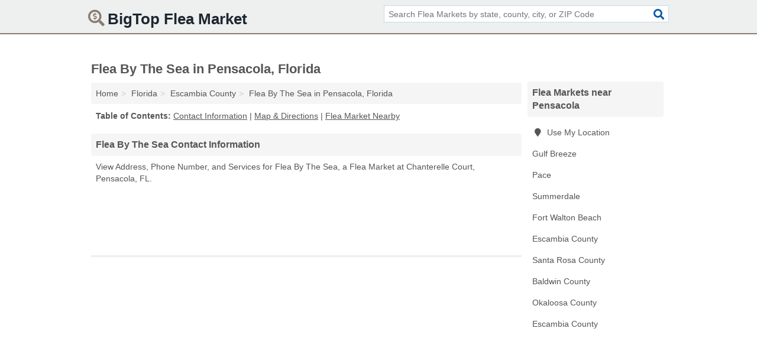

--- FILE ---
content_type: text/html; charset=utf-8
request_url: https://www.bigtopfleamarket.com/flea-by-the-sea-in-pensacola-fl-32506-017/
body_size: 4366
content:
<!DOCTYPE html>
<html lang="en">
  <head>
    <meta charset="utf-8">
    <meta http-equiv="Content-Type" content="text/html; charset=UTF-8">
    <meta name="viewport" content="width=device-width, initial-scale=1">
    <title>Flea By The Sea (Flea Market in Pensacola, FL Address, Phone, and Services)</title>
    <link rel="canonical" href="https://www.bigtopfleamarket.com/flea-by-the-sea-in-pensacola-fl-32506-017/">
    <meta property="og:type" content="website">
    <meta property="og:title" content="Flea By The Sea (Flea Market in Pensacola, FL Address, Phone, and Services)">
    <meta name="description" content="Looking for Flea By The Sea in Pensacola, Florida? Find Address, Phone Number, and Services for the Pensacola, FL Flea Market.">
    <meta property="og:description" content="Looking for Flea By The Sea in Pensacola, Florida? Find Address, Phone Number, and Services for the Pensacola, FL Flea Market.">
    <meta property="og:url" content="https://www.bigtopfleamarket.com/flea-by-the-sea-in-pensacola-fl-32506-017/">
    <link rel="preconnect" href="//pagead2.googlesyndication.com" crossorigin>
    <link rel="preconnect" href="//www.google-analytics.com" crossorigin>
    <link rel="preconnect" href="https://googleads.g.doubleclick.net" crossorigin>
    <meta name="robots" content="index,follow">
    <meta name="msvalidate.01" content="B56B00EF5C90137DC430BCD46060CC08">
    <link rel="stylesheet" href="/template/style.min.css?bdbeb0a46bb810946eb4d052813d226ff7223ba5">
<style>.fa-logo:before { content: "\f688"}</style>
    <script src="/template/ui.min?bc9dd65bfcc597ede4ef52a8d1a4807b08859dcd" defer></script>
    <!-- HTML5 shim and Respond.js for IE8 support of HTML5 elements and media queries -->
    <!--[if lt IE 9]>
      <script src="https://oss.maxcdn.com/html5shiv/3.7.3/html5shiv.min.js"></script>
      <script src="https://oss.maxcdn.com/respond/1.4.2/respond.min.js"></script>
    <![endif]-->
  </head>
  <body data-spy="scroll" data-target="#nav-scrollspy" data-offset="0" style="position:relative;" class="pt-listing">
<nav class="navbar navbar-fixed-top">
  <div class="container columns-2 sections-9">
    <div class="row">
      <div class="n-toggle collapsed weescreen" data-toggle="collapse" data-target="#navbar, #navbar-search" aria-expanded="false" aria-controls="navbar">
        <i class="fa fa-bars fa-2x"></i>
      </div>
            <div class="navbar-logo logo-text">
        <a href="/" title="BigTop Flea Market"><i class="fa fa-logo fa-2x"></i><span>BigTop Flea Market</span></a>
              <br class="sr-only">
      </div>
      <div class="col-sm-6 collapse n-search" id="navbar-search">
       <form action="/search/" method="get">
        <div class="input-container">
         <input name="q" placeholder="Search Flea Markets by state, county, city, or ZIP Code" type="text">
         <button type="submit" class="fa fa-search"></button>
        </div>
       </form>
      </div>
    </div>
  </div>
  <div class="navbar-menu collapse navbar-collapse" id="navbar">
    <div class="container columns-2 sections-9">
      <div class="row">
             </div>
    </div>
  </div>
</nav>
<div class="container columns columns-2 sections-9">
  <div class="row">
    <div class="col-md-7">
      <h1>Flea By The Sea in Pensacola, Florida</h1>
<ol class="box-breadcrumbs breadcrumb" itemscope itemtype="https://schema.org/BreadcrumbList">
<li><a href="/" title="BigTop Flea Market">Home</a></li><li itemprop="itemListElement" itemscope itemtype="https://schema.org/ListItem"><a href="/florida/" itemprop="item" title="Flea Markets in Florida"><span itemprop="name">Florida</span></a><meta itemprop="position" content="1"/></li><li itemprop="itemListElement" itemscope itemtype="https://schema.org/ListItem"><a href="/escambia-county-fl/" itemprop="item" title="Flea Markets in Escambia County, FL"><span itemprop="name">Escambia County</span></a><meta itemprop="position" content="2"/></li><li itemprop="itemListElement" itemscope itemtype="https://schema.org/ListItem"><a href="/flea-by-the-sea-in-pensacola-fl-32506-017/" itemprop="item" title="Flea By The Sea in Pensacola, Florida"><span itemprop="name">Flea By The Sea in Pensacola, Florida</span></a><meta itemprop="position" content="3"/></li>
</ol>              <p class="pad" id="toc">
    <strong class="title nobreaker">
      Table of Contents:
    </strong>
  <a href="#details" class="toc-item">Contact Information</a>
|  <a href="#geography" class="toc-item">Map & Directions</a>
|  <a href="#nearby" class="toc-item">Flea Market Nearby</a>
  </p>
      <div class="advert advert-link xs">
        <ins class="adsbygoogle" data-ad-client="ca-pub-4723837653436501" data-ad-slot="3556431787" data-ad-format="link"></ins>
      </div>    
      <h2 class="h2 list-group-heading">Flea By The Sea Contact Information</h2>
<p class="pad">View Address, Phone Number, and Services for Flea By The Sea, a Flea Market at Chanterelle Court, Pensacola, FL.</p>
      <div class="advert advert-display s m v5">
        <ins class="adsbygoogle" data-ad-client="ca-pub-4723837653436501" data-ad-slot="4654369961"></ins>
      </div>
      <hr class="nomob">
      <div class="advert advert-link s m">
        <ins class="adsbygoogle" data-ad-client="ca-pub-4723837653436501" data-ad-slot="3556431787" data-ad-format="link"></ins>
      </div>
      <script type="application/ld+json" id="listing">
{
  "@context": "https://schema.org",
  "@type": "LocalBusiness",
  "name": "Flea By The Sea",
  "description": "Flea By The Sea is a Flea Market at 514 Chanterelle Court in Pensacola, Florida.",
  "image": "https://www.bigtopfleamarket.com/template/i/logo",
  "address": {
    "@type": "PostalAddress",
    "streetAddress": "514 Chanterelle Court",
    "addressLocality": "Pensacola",
    "addressRegion": "FL",
    "postalCode": "32506",
    "addressCountry": "US"
  },
  "geo": {
    "@type": "GeoCoordinates",
    "latitude": 30.44334,
    "longitude": -87.1895  },
  "telephone": "+18504448244"
}
</script>

      
<dl class="dl-horizontal LocalBusiness"  data-type="Flea Market" data-id="5e863a485b47586c3ea7e017" data-lat="30.4433363" data-lng="-87.1894966" data-address-place-id="internal" data-geomode="address" id="details">
  <dt>Name</dt>
  <dd class="name">Flea By The Sea</dd>
  <dt>Address</dt>
  <dd class="address">
    <span class="streetAddress">514 Chanterelle Court</span><br>
    <span class="addressLocality">Pensacola</span>,
    <span class="addressRegion">Florida</span>,
    <span class="postalCode">32506</span>
  </dd>
      <dt>Phone</dt>
    <dd class="telephone"><a href="tel:+1-850-444-8244">850-444-8244</a></dd>
              <dt>Services</dt>
<dd>Second Hand Goods</dd>

    </dl>

<p><a href="#toc">&#8648; Table of Contents</a></p>            <h2 class="h2 list-group-heading" id="nearby">Flea By The Sea Branch Nearby</h2>
<div class="table-responsive">
<table class="table nearby">
<thead class="sr-only">
 <tr>
 <th>Flea By The Sea Nearby</th>
 <th class="hidden-xs">Location</th>
 </tr>
</thead>
<tbody>
 <tr>
 <td><a href="/flea-by-the-sea-in-pensacola-fl-32507-ef2/" title="Flea By The Sea in Pensacola, Florida">Flea By The Sea at Gulf Beach Highway</a></td>
 <td class="hidden-xs">Pensacola, FL</td>
 </tr>
</tbody>
</table>
</div>
<p><a href="#toc">&#8648; Table of Contents</a></p>      
      <div class="advert advert-display xs v5">
        <ins class="adsbygoogle" data-ad-client="ca-pub-4723837653436501" data-ad-slot="4654369961"></ins>
      </div>
      
                   <h2 class="h2 list-group-heading" id="geography">Map of Flea By The Sea in Pensacola, Florida</h2>
<p class="pad">
  View map of Flea By The Sea, and  <a class="nlc" href="https://www.google.com/maps/dir/?api=1&destination=514+Chanterelle+Court%2C+Pensacola%2C+Florida%2C+32506" rel="noopener" target="_blank">get driving directions from your location</a>
  .</p>
<iframe id="map" class="single" data-src="https://www.google.com/maps/embed/v1/place?key=AIzaSyD-nDulb3AINicXq9Pv_vB936D5cVSfKFk&q=514+Chanterelle+Court%2C+Pensacola%2C+Florida%2C+32506&zoom=16" frameborder="0" allowfullscreen></iframe>
<br class="sr-only">
<p><a href="#toc">&#8648; Table of Contents</a></p>            
            
      <div class="listings" id="nearby">
<h2 class="h2 list-group-heading">Flea Market Nearby</h2>

<p class="condensed-listing">
 <span class="title">
   <a href="/antiques-more-in-pensacola-fl-32507-ba9/" title="Antiques & More in Pensacola, Florida" class="name">Antiques & More</a>
  </span>
 <span class="subsidiary">
  <span class="city-state">
   3929 West Navy Boulevard  </span>
  <span class="zipcode">
    <span>Pensacola</span>, 
    <span>FL</span>
  </span>
 </span>
</p>

<p class="condensed-listing">
 <span class="title">
   <a href="/fatty-pattys-this-and-that-in-pensacola-fl-32507-ae5/" title="Fatty Pattys This And That in Pensacola, Florida" class="name">Fatty Pattys This And That</a>
  </span>
 <span class="subsidiary">
  <span class="city-state">
   2500 Gulf Beach Highway  </span>
  <span class="zipcode">
    <span>Pensacola</span>, 
    <span>FL</span>
  </span>
 </span>
</p>

<p class="condensed-listing">
 <span class="title">
   <a href="/flea-by-the-sea-in-pensacola-fl-32507-ef2/" title="Flea By The Sea in Pensacola, Florida" class="name">Flea By The Sea</a>
  </span>
 <span class="subsidiary">
  <span class="city-state">
   9128 Gulf Beach Highway  </span>
  <span class="zipcode">
    <span>Pensacola</span>, 
    <span>FL</span>
  </span>
 </span>
</p>

<p class="condensed-listing">
 <span class="title">
   <a href="/once-upon-a-time-market-in-pensacola-fl-32502-e5c/" title="Once Upon A Time Market in Pensacola, Florida" class="name">Once Upon A Time Market</a>
  </span>
 <span class="subsidiary">
  <span class="city-state">
   270 North Palafox Street  </span>
  <span class="zipcode">
    <span>Pensacola</span>, 
    <span>FL</span>
  </span>
 </span>
</p>

<p class="condensed-listing">
 <span class="title">
   <a href="/pace-jackson-indoor-flea-market-in-pensacola-fl-32505-e68/" title="Pace & Jackson Indoor Flea Market in Pensacola, Florida" class="name">Pace & Jackson Indoor Flea Market</a>
  </span>
 <span class="subsidiary">
  <span class="city-state">
   604 North Pace Boulevard  </span>
  <span class="zipcode">
    <span>Pensacola</span>, 
    <span>FL</span>
  </span>
 </span>
</p>

<p class="condensed-listing">
 <span class="title">
   <a href="/sues-vintage-market-in-pensacola-fl-32534-621/" title="Sue's Vintage Market in Pensacola, Florida" class="name">Sue's Vintage Market</a>
  </span>
 <span class="subsidiary">
  <span class="city-state">
   8625 North Palafox Street  </span>
  <span class="zipcode">
    <span>Pensacola</span>, 
    <span>FL</span>
  </span>
 </span>
</p>

<p class="condensed-listing">
 <span class="title">
   <a href="/t-and-w-flea-market-in-pensacola-fl-32505-094/" title="T And & W Flea Market in Pensacola, Florida" class="name">T And & W Flea Market</a>
  </span>
 <span class="subsidiary">
  <span class="city-state">
   1717 North T Street  </span>
  <span class="zipcode">
    <span>Pensacola</span>, 
    <span>FL</span>
  </span>
 </span>
</p>

<p class="condensed-listing">
 <span class="title">
   <a href="/fair-weather-partners-in-gulf-breeze-fl-32563-f29/" title="Fair Weather Partners in Gulf Breeze, Florida" class="name">Fair Weather Partners</a>
  </span>
 <span class="subsidiary">
  <span class="city-state">
   5760 Gulf Breeze Parkways  </span>
  <span class="zipcode">
    <span>Gulf Breeze</span>, 
    <span>FL</span>
  </span>
 </span>
</p>

<p class="condensed-listing">
 <span class="title">
   <a href="/flea-market-in-gulf-breeze-fl-32563-5c4/" title="Flea Market in Gulf Breeze, Florida" class="name">Flea Market</a>
  </span>
 <span class="subsidiary">
  <span class="city-state">
   5760 Gulf Breeze Parkways  </span>
  <span class="zipcode">
    <span>Gulf Breeze</span>, 
    <span>FL</span>
  </span>
 </span>
</p>

<p class="condensed-listing">
 <span class="title">
   <a href="/alyssas-in-pace-fl-32571-883/" title="Alyssa's in Pace, Florida" class="name">Alyssa's</a>
  </span>
 <span class="subsidiary">
  <span class="city-state">
   4586 Chumuckla Highway  </span>
  <span class="zipcode">
    <span>Pace</span>, 
    <span>FL</span>
  </span>
 </span>
</p>

<p class="condensed-listing">
 <span class="title">
   <a href="/defrance-indoor-flea-market-antiques-in-fort-walton-beach-fl-32548-a78/" title="De'france Indoor Flea Market Antiques in Fort Walton Beach, Florida" class="name">De'france Indoor Flea Market Antiques</a>
  </span>
 <span class="subsidiary">
  <span class="city-state">
   230 Miracle Strip Parkways Southeast  </span>
  <span class="zipcode">
    <span>Fort Walton Beach</span>, 
    <span>FL</span>
  </span>
 </span>
</p>

<p class="condensed-listing">
 <span class="title">
   <a href="/ractrack-consignment-antique-flea-mart-in-fort-walton-beach-fl-32547-3de/" title="Ractrack Consignment & Antique Flea Mart in Fort Walton Beach, Florida" class="name">Ractrack Consignment & Antique Flea Mart</a>
  </span>
 <span class="subsidiary">
  <span class="city-state">
   348 Racetrack Road Northwest  </span>
  <span class="zipcode">
    <span>Fort Walton Beach</span>, 
    <span>FL</span>
  </span>
 </span>
</p>

</div>
      
            
            
            <div class="advert advert-display v3 m">
        <ins class="adsbygoogle" data-ad-client="ca-pub-4723837653436501" data-ad-slot="4654369961"></ins>
      </div>
            
            
            
    </div>
    <div class="col-md-2">
            <div class="list-group geo-major temp-geo-condensed">
  <h2 class="h3 list-group-heading">
  Flea Markets near Pensacola  </h2>
  <ul class="list-group-items">
  
      <li><a href="#" title="Flea Markets Near Me" class="list-group-item geo-local">
    <span class="fa fa-visible fa-map-marker"></span>
    Use My Location
    </a></li>
    
    <li><a href="/gulf-breeze-fl/" title="Flea Markets in Gulf Breeze, FL" class="list-group-item ">
     Gulf Breeze    </a></li>
    <li><a href="/alyssas-in-pace-fl-32571-883/" title="Alyssa's in Pace, Florida" class="list-group-item ">
     Pace    </a></li>
    <li><a href="/summerdale-al/" title="Flea Markets in Summerdale, AL" class="list-group-item ">
     Summerdale    </a></li>
    <li><a href="/fort-walton-beach-fl/" title="Flea Markets in Fort Walton Beach, FL" class="list-group-item ">
     Fort Walton Beach    </a></li>
   <li><a href="/escambia-county-fl/" title="Flea Markets in Escambia County, FL" class="list-group-item ">
    Escambia County   </a></li>
   <li><a href="/santa-rosa-county-fl/" title="Flea Markets in Santa Rosa County, FL" class="list-group-item ">
    Santa Rosa County   </a></li>
   <li><a href="/baldwin-county-al/" title="Flea Markets in Baldwin County, AL" class="list-group-item ">
    Baldwin County   </a></li>
   <li><a href="/okaloosa-county-fl/" title="Flea Markets in Okaloosa County, FL" class="list-group-item ">
    Okaloosa County   </a></li>
   <li><a href="/escambia-county-al/" title="Flea Markets in Escambia County, AL" class="list-group-item ">
    Escambia County   </a></li>
  
  </ul>
</div>
            <div class="advert advert-display v7 xs s">
        <ins class="adsbygoogle" data-ad-client="ca-pub-4723837653436501" data-ad-slot="4654369961"></ins>
      </div>
      
    </div>
  </div>
</div>
<footer class="footer">
 <div class="container columns-2 sections-9">
  <div class="row">
   <div class="col-sm-8 copyright">
    <p>
          <a href="/about-us/">About Us</a><br class="sr-only">     <a href="/contact-us/">Contact Us</a><br class="sr-only">
          <a href="/privacy-policy/">Privacy Policy</a><br class="sr-only">
     <a href="/terms-and-conditions/">Terms and Conditions</a><br class="sr-only">
    </p>
    <p>
     Third party advertisements support hosting, listing verification, updates, and site maintenance. Information found on BigTop Flea Market is strictly for informational purposes and does not construe advice or recommendation.     <br>&copy;&nbsp;2026 BigTop Flea Market. All Rights Reserved.
    </p>
   </div>
   <div class="col-sm-4 logo">
          <a href="/" title="BigTop Flea Market"><i class="fa fa-logo fa-2x"></i><span>BigTop Flea Market</span></a>
       </div>
  </div>
 </div>
</footer>

<script>
if(ads = document.getElementsByClassName('adsbygoogle').length) {
  adsbygoogle = window.adsbygoogle || [];
  for(var i=0; i<ads; i++) adsbygoogle.push({});
}
</script>
<script data-ad-client="ca-pub-4723837653436501" async src="https://pagead2.googlesyndication.com/pagead/js/adsbygoogle.js"></script>
<script async src="https://www.googletagmanager.com/gtag/js?id=G-919V7PZ1HB"></script>
<script>
  window.dataLayer = window.dataLayer || [];
  function gtag(){dataLayer.push(arguments);}
  gtag('js', new Date());
  gtag('config', 'UA-180329679-60', {"dimension1":"listing","dimension2":"Listings"});
  gtag('config', 'G-919V7PZ1HB', {"dimension1":"listing","dimension2":"Listings"});
</script>

</body>
</html>

--- FILE ---
content_type: text/html; charset=utf-8
request_url: https://www.google.com/recaptcha/api2/aframe
body_size: 258
content:
<!DOCTYPE HTML><html><head><meta http-equiv="content-type" content="text/html; charset=UTF-8"></head><body><script nonce="ijaA92x9V3i-skV2WeWdKA">/** Anti-fraud and anti-abuse applications only. See google.com/recaptcha */ try{var clients={'sodar':'https://pagead2.googlesyndication.com/pagead/sodar?'};window.addEventListener("message",function(a){try{if(a.source===window.parent){var b=JSON.parse(a.data);var c=clients[b['id']];if(c){var d=document.createElement('img');d.src=c+b['params']+'&rc='+(localStorage.getItem("rc::a")?sessionStorage.getItem("rc::b"):"");window.document.body.appendChild(d);sessionStorage.setItem("rc::e",parseInt(sessionStorage.getItem("rc::e")||0)+1);localStorage.setItem("rc::h",'1768742086591');}}}catch(b){}});window.parent.postMessage("_grecaptcha_ready", "*");}catch(b){}</script></body></html>